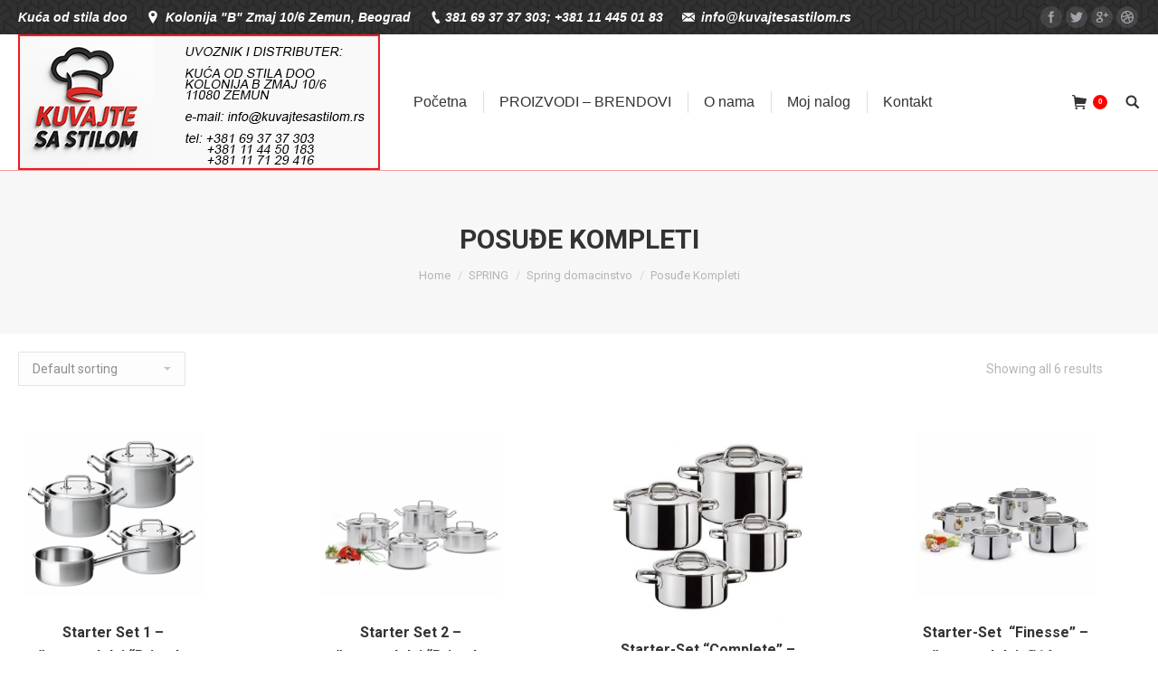

--- FILE ---
content_type: text/html; charset=UTF-8
request_url: https://kuvajtesastilom.rs/product-category/spring/spring-domacinstvo/posude-kompleti/
body_size: 15348
content:
<!DOCTYPE html>
<!--[if lt IE 10 ]>
<html lang="en-US" class="old-ie no-js">
<![endif]-->
<!--[if !(IE 6) | !(IE 7) | !(IE 8)  ]><!-->
<html lang="en-US" class="no-js">
<!--<![endif]-->
<head>
	<meta charset="UTF-8" />
		<meta name="viewport" content="width=device-width, initial-scale=1, maximum-scale=1, user-scalable=0">
		<link rel="profile" href="http://gmpg.org/xfn/11" />
	<link rel="pingback" href="https://kuvajtesastilom.rs/xmlrpc.php" />
	<title>Posuđe Kompleti &#8211; Kuvajte sa stilom</title>
<script type="text/javascript">
function createCookie(a,d,b){if(b){var c=new Date;c.setTime(c.getTime()+864E5*b);b="; expires="+c.toGMTString()}else b="";document.cookie=a+"="+d+b+"; path=/"}function readCookie(a){a+="=";for(var d=document.cookie.split(";"),b=0;b<d.length;b++){for(var c=d[b];" "==c.charAt(0);)c=c.substring(1,c.length);if(0==c.indexOf(a))return c.substring(a.length,c.length)}return null}function eraseCookie(a){createCookie(a,"",-1)}
function areCookiesEnabled(){var a=!1;createCookie("testing","Hello",1);null!=readCookie("testing")&&(a=!0,eraseCookie("testing"));return a}(function(a){var d=readCookie("devicePixelRatio"),b=void 0===a.devicePixelRatio?1:a.devicePixelRatio;areCookiesEnabled()&&null==d&&(createCookie("devicePixelRatio",b,7),1!=b&&a.location.reload(!0))})(window);
</script><link rel='dns-prefetch' href='//cdnjs.cloudflare.com' />
<link rel='dns-prefetch' href='//fonts.googleapis.com' />
<link rel='dns-prefetch' href='//s.w.org' />
<link rel="alternate" type="application/rss+xml" title="Kuvajte sa stilom &raquo; Feed" href="https://kuvajtesastilom.rs/feed/" />
<link rel="alternate" type="application/rss+xml" title="Kuvajte sa stilom &raquo; Comments Feed" href="https://kuvajtesastilom.rs/comments/feed/" />
<link rel="alternate" type="application/rss+xml" title="Kuvajte sa stilom &raquo; Posuđe Kompleti Category Feed" href="https://kuvajtesastilom.rs/product-category/spring/spring-domacinstvo/posude-kompleti/feed/" />
		<script type="text/javascript">
			window._wpemojiSettings = {"baseUrl":"https:\/\/s.w.org\/images\/core\/emoji\/11.2.0\/72x72\/","ext":".png","svgUrl":"https:\/\/s.w.org\/images\/core\/emoji\/11.2.0\/svg\/","svgExt":".svg","source":{"concatemoji":"https:\/\/kuvajtesastilom.rs\/wp-includes\/js\/wp-emoji-release.min.js?ver=5.1.19"}};
			!function(e,a,t){var n,r,o,i=a.createElement("canvas"),p=i.getContext&&i.getContext("2d");function s(e,t){var a=String.fromCharCode;p.clearRect(0,0,i.width,i.height),p.fillText(a.apply(this,e),0,0);e=i.toDataURL();return p.clearRect(0,0,i.width,i.height),p.fillText(a.apply(this,t),0,0),e===i.toDataURL()}function c(e){var t=a.createElement("script");t.src=e,t.defer=t.type="text/javascript",a.getElementsByTagName("head")[0].appendChild(t)}for(o=Array("flag","emoji"),t.supports={everything:!0,everythingExceptFlag:!0},r=0;r<o.length;r++)t.supports[o[r]]=function(e){if(!p||!p.fillText)return!1;switch(p.textBaseline="top",p.font="600 32px Arial",e){case"flag":return s([55356,56826,55356,56819],[55356,56826,8203,55356,56819])?!1:!s([55356,57332,56128,56423,56128,56418,56128,56421,56128,56430,56128,56423,56128,56447],[55356,57332,8203,56128,56423,8203,56128,56418,8203,56128,56421,8203,56128,56430,8203,56128,56423,8203,56128,56447]);case"emoji":return!s([55358,56760,9792,65039],[55358,56760,8203,9792,65039])}return!1}(o[r]),t.supports.everything=t.supports.everything&&t.supports[o[r]],"flag"!==o[r]&&(t.supports.everythingExceptFlag=t.supports.everythingExceptFlag&&t.supports[o[r]]);t.supports.everythingExceptFlag=t.supports.everythingExceptFlag&&!t.supports.flag,t.DOMReady=!1,t.readyCallback=function(){t.DOMReady=!0},t.supports.everything||(n=function(){t.readyCallback()},a.addEventListener?(a.addEventListener("DOMContentLoaded",n,!1),e.addEventListener("load",n,!1)):(e.attachEvent("onload",n),a.attachEvent("onreadystatechange",function(){"complete"===a.readyState&&t.readyCallback()})),(n=t.source||{}).concatemoji?c(n.concatemoji):n.wpemoji&&n.twemoji&&(c(n.twemoji),c(n.wpemoji)))}(window,document,window._wpemojiSettings);
		</script>
		<style type="text/css">
img.wp-smiley,
img.emoji {
	display: inline !important;
	border: none !important;
	box-shadow: none !important;
	height: 1em !important;
	width: 1em !important;
	margin: 0 .07em !important;
	vertical-align: -0.1em !important;
	background: none !important;
	padding: 0 !important;
}
</style>
	<link rel='stylesheet' id='layerslider-css'  href='https://kuvajtesastilom.rs/wp-content/plugins/LayerSlider/static/layerslider/css/layerslider.css?ver=6.5.1' type='text/css' media='all' />
<link rel='stylesheet' id='wp-block-library-css'  href='https://kuvajtesastilom.rs/wp-includes/css/dist/block-library/style.min.css?ver=5.1.19' type='text/css' media='all' />
<link rel='stylesheet' id='contact-form-7-css'  href='https://kuvajtesastilom.rs/wp-content/plugins/contact-form-7/includes/css/styles.css?ver=5.1.1' type='text/css' media='all' />
<link rel='stylesheet' id='go-pricing-styles-css'  href='https://kuvajtesastilom.rs/wp-content/plugins/go_pricing/assets/css/go_pricing_styles.css?ver=3.3.7' type='text/css' media='all' />
<link rel='stylesheet' id='tp_twitter_plugin_css-css'  href='https://kuvajtesastilom.rs/wp-content/plugins/recent-tweets-widget/tp_twitter_plugin.css?ver=1.0' type='text/css' media='screen' />
<style id='woocommerce-inline-inline-css' type='text/css'>
.woocommerce form .form-row .required { visibility: visible; }
</style>
<link rel='stylesheet' id='dt-web-fonts-css'  href='//fonts.googleapis.com/css?family=Roboto%3A400%2C500%2C600%2C700%7COpen+Sans%3A400%2C600%2C700&#038;ver=5.1.19' type='text/css' media='all' />
<link rel='stylesheet' id='dt-main-css'  href='https://kuvajtesastilom.rs/wp-content/themes/dt-the7/css/main.min.css?ver=5.3.1' type='text/css' media='all' />
<style id='dt-main-inline-css' type='text/css'>
body #load {
  display: block;
  height: 100%;
  overflow: hidden;
  position: fixed;
  width: 100%;
  z-index: 9901;
  opacity: 1;
  visibility: visible;
  -webkit-transition: all .35s ease-out;
  transition: all .35s ease-out;
}
body #load.loader-removed {
  opacity: 0;
  visibility: hidden;
}
.load-wrap {
  width: 100%;
  height: 100%;
  background-position: center center;
  background-repeat: no-repeat;
  text-align: center;
}
.load-wrap > svg {
  position: absolute;
  top: 50%;
  left: 50%;
  -ms-transform: translate(-50%,-50%);
  -webkit-transform: translate(-50%,-50%);
  transform: translate(-50%,-50%);
}
#load {
  background-color: #ffffff;
}
.uil-default rect:not(.bk) {
  fill: rgba(51,51,51,0.3);
}
.uil-ring > path {
  fill: rgba(51,51,51,0.3);
}
.ring-loader .circle {
  fill: rgba(51,51,51,0.3);
}
.ring-loader .moving-circle {
  fill: #333333;
}
.uil-hourglass .glass {
  stroke: #333333;
}
.uil-hourglass .sand {
  fill: rgba(51,51,51,0.3);
}
.spinner-loader .load-wrap {
  background-image: url("data:image/svg+xml,%3Csvg width='75px' height='75px' xmlns='http://www.w3.org/2000/svg' viewBox='0 0 100 100' preserveAspectRatio='xMidYMid' class='uil-default'%3E%3Crect x='0' y='0' width='100' height='100' fill='none' class='bk'%3E%3C/rect%3E%3Crect  x='46.5' y='40' width='7' height='20' rx='5' ry='5' fill='rgba%2851%2C51%2C51%2C0.3%29' transform='rotate(0 50 50) translate(0 -30)'%3E  %3Canimate attributeName='opacity' from='1' to='0' dur='1s' begin='0s' repeatCount='indefinite'/%3E%3C/rect%3E%3Crect  x='46.5' y='40' width='7' height='20' rx='5' ry='5' fill='rgba%2851%2C51%2C51%2C0.3%29' transform='rotate(30 50 50) translate(0 -30)'%3E  %3Canimate attributeName='opacity' from='1' to='0' dur='1s' begin='0.08333333333333333s' repeatCount='indefinite'/%3E%3C/rect%3E%3Crect  x='46.5' y='40' width='7' height='20' rx='5' ry='5' fill='rgba%2851%2C51%2C51%2C0.3%29' transform='rotate(60 50 50) translate(0 -30)'%3E  %3Canimate attributeName='opacity' from='1' to='0' dur='1s' begin='0.16666666666666666s' repeatCount='indefinite'/%3E%3C/rect%3E%3Crect  x='46.5' y='40' width='7' height='20' rx='5' ry='5' fill='rgba%2851%2C51%2C51%2C0.3%29' transform='rotate(90 50 50) translate(0 -30)'%3E  %3Canimate attributeName='opacity' from='1' to='0' dur='1s' begin='0.25s' repeatCount='indefinite'/%3E%3C/rect%3E%3Crect  x='46.5' y='40' width='7' height='20' rx='5' ry='5' fill='rgba%2851%2C51%2C51%2C0.3%29' transform='rotate(120 50 50) translate(0 -30)'%3E  %3Canimate attributeName='opacity' from='1' to='0' dur='1s' begin='0.3333333333333333s' repeatCount='indefinite'/%3E%3C/rect%3E%3Crect  x='46.5' y='40' width='7' height='20' rx='5' ry='5' fill='rgba%2851%2C51%2C51%2C0.3%29' transform='rotate(150 50 50) translate(0 -30)'%3E  %3Canimate attributeName='opacity' from='1' to='0' dur='1s' begin='0.4166666666666667s' repeatCount='indefinite'/%3E%3C/rect%3E%3Crect  x='46.5' y='40' width='7' height='20' rx='5' ry='5' fill='rgba%2851%2C51%2C51%2C0.3%29' transform='rotate(180 50 50) translate(0 -30)'%3E  %3Canimate attributeName='opacity' from='1' to='0' dur='1s' begin='0.5s' repeatCount='indefinite'/%3E%3C/rect%3E%3Crect  x='46.5' y='40' width='7' height='20' rx='5' ry='5' fill='rgba%2851%2C51%2C51%2C0.3%29' transform='rotate(210 50 50) translate(0 -30)'%3E  %3Canimate attributeName='opacity' from='1' to='0' dur='1s' begin='0.5833333333333334s' repeatCount='indefinite'/%3E%3C/rect%3E%3Crect  x='46.5' y='40' width='7' height='20' rx='5' ry='5' fill='rgba%2851%2C51%2C51%2C0.3%29' transform='rotate(240 50 50) translate(0 -30)'%3E  %3Canimate attributeName='opacity' from='1' to='0' dur='1s' begin='0.6666666666666666s' repeatCount='indefinite'/%3E%3C/rect%3E%3Crect  x='46.5' y='40' width='7' height='20' rx='5' ry='5' fill='rgba%2851%2C51%2C51%2C0.3%29' transform='rotate(270 50 50) translate(0 -30)'%3E  %3Canimate attributeName='opacity' from='1' to='0' dur='1s' begin='0.75s' repeatCount='indefinite'/%3E%3C/rect%3E%3Crect  x='46.5' y='40' width='7' height='20' rx='5' ry='5' fill='rgba%2851%2C51%2C51%2C0.3%29' transform='rotate(300 50 50) translate(0 -30)'%3E  %3Canimate attributeName='opacity' from='1' to='0' dur='1s' begin='0.8333333333333334s' repeatCount='indefinite'/%3E%3C/rect%3E%3Crect  x='46.5' y='40' width='7' height='20' rx='5' ry='5' fill='rgba%2851%2C51%2C51%2C0.3%29' transform='rotate(330 50 50) translate(0 -30)'%3E  %3Canimate attributeName='opacity' from='1' to='0' dur='1s' begin='0.9166666666666666s' repeatCount='indefinite'/%3E%3C/rect%3E%3C/svg%3E");
}
.ring-loader .load-wrap {
  background-image: url("data:image/svg+xml,%3Csvg xmlns='http://www.w3.org/2000/svg' viewBox='0 0 32 32' width='72' height='72' fill='rgba%2851%2C51%2C51%2C0.3%29'%3E   %3Cpath opacity='.25' d='M16 0 A16 16 0 0 0 16 32 A16 16 0 0 0 16 0 M16 4 A12 12 0 0 1 16 28 A12 12 0 0 1 16 4'/%3E   %3Cpath d='M16 0 A16 16 0 0 1 32 16 L28 16 A12 12 0 0 0 16 4z'%3E     %3CanimateTransform attributeName='transform' type='rotate' from='0 16 16' to='360 16 16' dur='0.8s' repeatCount='indefinite' /%3E   %3C/path%3E %3C/svg%3E");
}
.hourglass-loader .load-wrap {
  background-image: url("data:image/svg+xml,%3Csvg xmlns='http://www.w3.org/2000/svg' viewBox='0 0 32 32' width='72' height='72' fill='rgba%2851%2C51%2C51%2C0.3%29'%3E   %3Cpath transform='translate(2)' d='M0 12 V20 H4 V12z'%3E      %3Canimate attributeName='d' values='M0 12 V20 H4 V12z; M0 4 V28 H4 V4z; M0 12 V20 H4 V12z; M0 12 V20 H4 V12z' dur='1.2s' repeatCount='indefinite' begin='0' keytimes='0;.2;.5;1' keySplines='0.2 0.2 0.4 0.8;0.2 0.6 0.4 0.8;0.2 0.8 0.4 0.8' calcMode='spline'  /%3E   %3C/path%3E   %3Cpath transform='translate(8)' d='M0 12 V20 H4 V12z'%3E     %3Canimate attributeName='d' values='M0 12 V20 H4 V12z; M0 4 V28 H4 V4z; M0 12 V20 H4 V12z; M0 12 V20 H4 V12z' dur='1.2s' repeatCount='indefinite' begin='0.2' keytimes='0;.2;.5;1' keySplines='0.2 0.2 0.4 0.8;0.2 0.6 0.4 0.8;0.2 0.8 0.4 0.8' calcMode='spline'  /%3E   %3C/path%3E   %3Cpath transform='translate(14)' d='M0 12 V20 H4 V12z'%3E     %3Canimate attributeName='d' values='M0 12 V20 H4 V12z; M0 4 V28 H4 V4z; M0 12 V20 H4 V12z; M0 12 V20 H4 V12z' dur='1.2s' repeatCount='indefinite' begin='0.4' keytimes='0;.2;.5;1' keySplines='0.2 0.2 0.4 0.8;0.2 0.6 0.4 0.8;0.2 0.8 0.4 0.8' calcMode='spline' /%3E   %3C/path%3E   %3Cpath transform='translate(20)' d='M0 12 V20 H4 V12z'%3E     %3Canimate attributeName='d' values='M0 12 V20 H4 V12z; M0 4 V28 H4 V4z; M0 12 V20 H4 V12z; M0 12 V20 H4 V12z' dur='1.2s' repeatCount='indefinite' begin='0.6' keytimes='0;.2;.5;1' keySplines='0.2 0.2 0.4 0.8;0.2 0.6 0.4 0.8;0.2 0.8 0.4 0.8' calcMode='spline' /%3E   %3C/path%3E   %3Cpath transform='translate(26)' d='M0 12 V20 H4 V12z'%3E     %3Canimate attributeName='d' values='M0 12 V20 H4 V12z; M0 4 V28 H4 V4z; M0 12 V20 H4 V12z; M0 12 V20 H4 V12z' dur='1.2s' repeatCount='indefinite' begin='0.8' keytimes='0;.2;.5;1' keySplines='0.2 0.2 0.4 0.8;0.2 0.6 0.4 0.8;0.2 0.8 0.4 0.8' calcMode='spline' /%3E   %3C/path%3E %3C/svg%3E");
}

</style>
<!--[if lt IE 10]>
<link rel='stylesheet' id='dt-old-ie-css'  href='https://kuvajtesastilom.rs/wp-content/themes/dt-the7/css/old-ie.css?ver=5.3.1' type='text/css' media='all' />
<![endif]-->
<link rel='stylesheet' id='dt-awsome-fonts-css'  href='https://kuvajtesastilom.rs/wp-content/themes/dt-the7/fonts/FontAwesome/css/font-awesome.min.css?ver=5.3.1' type='text/css' media='all' />
<link rel='stylesheet' id='dt-fontello-css'  href='https://kuvajtesastilom.rs/wp-content/themes/dt-the7/fonts/fontello/css/fontello.min.css?ver=5.3.1' type='text/css' media='all' />
<link rel='stylesheet' id='dt-arrow-icons-css'  href='https://kuvajtesastilom.rs/wp-content/themes/dt-the7/fonts/icomoon-arrows-the7/style.css?ver=5.3.1' type='text/css' media='all' />
<link rel='stylesheet' id='the7pt-static-css'  href='https://kuvajtesastilom.rs/wp-content/themes/dt-the7/css/post-type.css?ver=5.3.1' type='text/css' media='all' />
<!--[if lt IE 10]>
<link rel='stylesheet' id='dt-custom-old-ie.less-css'  href='https://kuvajtesastilom.rs/wp-content/uploads/wp-less/dt-the7/css/custom-old-ie-78c779ab06.css?ver=5.3.1' type='text/css' media='all' />
<![endif]-->
<link rel='stylesheet' id='dt-custom.less-css'  href='https://kuvajtesastilom.rs/wp-content/uploads/wp-less/dt-the7/css/custom-78c779ab06.css?ver=5.3.1' type='text/css' media='all' />
<link rel='stylesheet' id='wc-dt-custom.less-css'  href='https://kuvajtesastilom.rs/wp-content/uploads/wp-less/dt-the7/css/compatibility/wc-dt-custom-6024653efc.css?ver=5.3.1' type='text/css' media='all' />
<link rel='stylesheet' id='dt-media.less-css'  href='https://kuvajtesastilom.rs/wp-content/uploads/wp-less/dt-the7/css/media-78c779ab06.css?ver=5.3.1' type='text/css' media='all' />
<link rel='stylesheet' id='the7pt.less-css'  href='https://kuvajtesastilom.rs/wp-content/uploads/wp-less/dt-the7/css/post-type-dynamic-78c779ab06.css?ver=5.3.1' type='text/css' media='all' />
<link rel='stylesheet' id='style-css'  href='https://kuvajtesastilom.rs/wp-content/themes/dt-the7/style.css?ver=5.3.1' type='text/css' media='all' />
<link rel='stylesheet' id='bsf-Defaults-css'  href='https://kuvajtesastilom.rs/wp-content/uploads/smile_fonts/Defaults/Defaults.css?ver=5.1.19' type='text/css' media='all' />
<link rel='stylesheet' id='cp-perfect-scroll-style-css'  href='https://kuvajtesastilom.rs/wp-content/plugins/convertplug/admin/assets/css/perfect-scrollbar.min.css?ver=5.1.19' type='text/css' media='all' />
<script type='text/javascript'>
/* <![CDATA[ */
var slide_in = {"demo_dir":"https:\/\/kuvajtesastilom.rs\/wp-content\/plugins\/convertplug\/modules\/slide_in\/assets\/demos"};
/* ]]> */
</script>
<script type='text/javascript' src='https://kuvajtesastilom.rs/wp-includes/js/jquery/jquery.js?ver=1.12.4'></script>
<script type='text/javascript' src='https://kuvajtesastilom.rs/wp-includes/js/jquery/jquery-migrate.min.js?ver=1.4.1'></script>
<script type='text/javascript'>
/* <![CDATA[ */
var LS_Meta = {"v":"6.5.1"};
/* ]]> */
</script>
<script type='text/javascript' data-cfasync="false" src='https://kuvajtesastilom.rs/wp-content/plugins/LayerSlider/static/layerslider/js/greensock.js?ver=1.19.0'></script>
<script type='text/javascript' data-cfasync="false" src='https://kuvajtesastilom.rs/wp-content/plugins/LayerSlider/static/layerslider/js/layerslider.kreaturamedia.jquery.js?ver=6.5.1'></script>
<script type='text/javascript' data-cfasync="false" src='https://kuvajtesastilom.rs/wp-content/plugins/LayerSlider/static/layerslider/js/layerslider.transitions.js?ver=6.5.1'></script>
<script type='text/javascript' src='https://cdnjs.cloudflare.com/ajax/libs/gsap/1.11.2/TweenMax.min.js'></script>
<script type='text/javascript'>
/* <![CDATA[ */
var jquery_blockui_params = {"i18n_view_cart":"View cart"};
/* ]]> */
</script>
<script type='text/javascript' src='https://kuvajtesastilom.rs/wp-content/plugins/woocommerce/assets/js/jquery-blockui/jquery.blockUI.min.js?ver=2.70'></script>
<script type='text/javascript'>
/* <![CDATA[ */
var wc_add_to_cart_params = {"ajax_url":"\/wp-admin\/admin-ajax.php","wc_ajax_url":"\/?wc-ajax=%%endpoint%%","i18n_view_cart":"View cart","cart_url":"https:\/\/kuvajtesastilom.rs\/cart\/","is_cart":"","cart_redirect_after_add":"no"};
/* ]]> */
</script>
<script type='text/javascript' src='https://kuvajtesastilom.rs/wp-content/plugins/woocommerce/assets/js/frontend/add-to-cart.min.js?ver=3.5.9'></script>
<script type='text/javascript' src='https://kuvajtesastilom.rs/wp-content/plugins/js_composer/assets/js/vendors/woocommerce-add-to-cart.js?ver=5.1.1'></script>
<script type='text/javascript'>
/* <![CDATA[ */
var dtLocal = {"themeUrl":"https:\/\/kuvajtesastilom.rs\/wp-content\/themes\/dt-the7","passText":"To view this protected post, enter the password below:","moreButtonText":{"loading":"Loading...","loadMore":"Load more"},"postID":"1597","ajaxurl":"https:\/\/kuvajtesastilom.rs\/wp-admin\/admin-ajax.php","contactNonce":"834a8df5f1","contactMessages":{"required":"One or more fields have an error. Please check and try again."},"ajaxNonce":"689930fa7c","pageData":{"type":"archive","template":null,"layout":"masonry"},"themeSettings":{"smoothScroll":"off","lazyLoading":false,"accentColor":{"mode":"solid","color":"#ff0000"},"floatingHeader":{"showAfter":94,"showMenu":true,"height":60,"logo":{"showLogo":true,"html":"<img class=\" preload-me\" src=\"https:\/\/kuvajtesastilom.rs\/wp-content\/uploads\/2025\/09\/novilogo1.jpg\" srcset=\"https:\/\/kuvajtesastilom.rs\/wp-content\/uploads\/2025\/09\/novilogo1.jpg 400w, https:\/\/kuvajtesastilom.rs\/wp-content\/uploads\/2025\/09\/novilogo1.jpg 400w\" width=\"400\" height=\"150\"   sizes=\"400px\" alt=\"Kuvajte sa stilom\" \/>","url":"https:\/\/kuvajtesastilom.rs\/"}},"mobileHeader":{"firstSwitchPoint":990,"secondSwitchPoint":778},"content":{"textColor":"#85868c","headerColor":"#333333"},"stripes":{"stripe1":{"textColor":"#787d85","headerColor":"#3b3f4a"},"stripe2":{"textColor":"#8b9199","headerColor":"#ffffff"},"stripe3":{"textColor":"#ffffff","headerColor":"#ffffff"}}},"VCMobileScreenWidth":"768"};
/* ]]> */
</script>
<script type='text/javascript' src='https://kuvajtesastilom.rs/wp-content/themes/dt-the7/js/above-the-fold.min.js?ver=5.3.1'></script>
<meta name="generator" content="Powered by LayerSlider 6.5.1 - Multi-Purpose, Responsive, Parallax, Mobile-Friendly Slider Plugin for WordPress." />
<!-- LayerSlider updates and docs at: https://layerslider.kreaturamedia.com -->
<link rel='https://api.w.org/' href='https://kuvajtesastilom.rs/wp-json/' />
<link rel="EditURI" type="application/rsd+xml" title="RSD" href="https://kuvajtesastilom.rs/xmlrpc.php?rsd" />
<link rel="wlwmanifest" type="application/wlwmanifest+xml" href="https://kuvajtesastilom.rs/wp-includes/wlwmanifest.xml" /> 
<meta name="generator" content="WordPress 5.1.19" />
<meta name="generator" content="WooCommerce 3.5.9" />
<meta property="og:site_name" content="Kuvajte sa stilom" />
<meta property="og:title" content="Starter Set 1 &#8211; četvorodelni  &#8220;Brigade Premium&#8221; Ø16cm-Ø18cm-Ø20cm-Ø16cm" />
<meta property="og:description" content="&lt;strong&gt;Broj artikla: 0414130604&lt;/strong&gt;
&lt;strong&gt; EAN: 7640113018627&lt;/strong&gt;
&lt;strong&gt; Težina: 4,5 kg&lt;/strong&gt;

&lt;strong&gt;Lonac Ø16cm&lt;/strong&gt;

&lt;strong&gt;Lonac Ø18cm&lt;/strong&gt;

&lt;strong&gt;Lonac Ø20cm&lt;/strong&gt;

&lt;strong&gt;Lonac sa drškom Ø16cm&lt;/strong&gt;

&lt;strong&gt;Pakovanje&lt;/strong&gt;

Cene su iskazane u eurima sa PDV-om i preracunavaju se u RSD po prodajnom kursu NBS na dan prodaje" />
<meta property="og:image" content="https://kuvajtesastilom.rs/wp-content/uploads/2017/08/st-200x182.jpg" />
<meta property="og:url" content="https://kuvajtesastilom.rs/product/starter-set-1-cetvorodelni-brigade-premium-o16cm-o18cm-o20cm-o16cm-2/" />
<meta property="og:type" content="object" />
	<noscript><style>.woocommerce-product-gallery{ opacity: 1 !important; }</style></noscript>
	<meta name="generator" content="Powered by Visual Composer - drag and drop page builder for WordPress."/>
<!--[if lte IE 9]><link rel="stylesheet" type="text/css" href="https://kuvajtesastilom.rs/wp-content/plugins/js_composer/assets/css/vc_lte_ie9.min.css" media="screen"><![endif]--><meta name="generator" content="Powered by Slider Revolution 6.7.34 - responsive, Mobile-Friendly Slider Plugin for WordPress with comfortable drag and drop interface." />
<script type="text/javascript">
document.addEventListener("DOMContentLoaded", function(event) { 
	var $load = document.getElementById("load");
	
	var removeLoading = setTimeout(function() {
		$load.className += " loader-removed";
	}, 500);
});
</script>
<link rel="icon" href="https://kuvajtesastilom.rs/wp-content/uploads/2025/09/cropped-file_000000009dac61f6b78a2d1c4ed2e1b1-1-32x32.png" sizes="32x32" />
<link rel="icon" href="https://kuvajtesastilom.rs/wp-content/uploads/2025/09/cropped-file_000000009dac61f6b78a2d1c4ed2e1b1-1-192x192.png" sizes="192x192" />
<link rel="apple-touch-icon-precomposed" href="https://kuvajtesastilom.rs/wp-content/uploads/2025/09/cropped-file_000000009dac61f6b78a2d1c4ed2e1b1-1-180x180.png" />
<meta name="msapplication-TileImage" content="https://kuvajtesastilom.rs/wp-content/uploads/2025/09/cropped-file_000000009dac61f6b78a2d1c4ed2e1b1-1-270x270.png" />
<script>function setREVStartSize(e){
			//window.requestAnimationFrame(function() {
				window.RSIW = window.RSIW===undefined ? window.innerWidth : window.RSIW;
				window.RSIH = window.RSIH===undefined ? window.innerHeight : window.RSIH;
				try {
					var pw = document.getElementById(e.c).parentNode.offsetWidth,
						newh;
					pw = pw===0 || isNaN(pw) || (e.l=="fullwidth" || e.layout=="fullwidth") ? window.RSIW : pw;
					e.tabw = e.tabw===undefined ? 0 : parseInt(e.tabw);
					e.thumbw = e.thumbw===undefined ? 0 : parseInt(e.thumbw);
					e.tabh = e.tabh===undefined ? 0 : parseInt(e.tabh);
					e.thumbh = e.thumbh===undefined ? 0 : parseInt(e.thumbh);
					e.tabhide = e.tabhide===undefined ? 0 : parseInt(e.tabhide);
					e.thumbhide = e.thumbhide===undefined ? 0 : parseInt(e.thumbhide);
					e.mh = e.mh===undefined || e.mh=="" || e.mh==="auto" ? 0 : parseInt(e.mh,0);
					if(e.layout==="fullscreen" || e.l==="fullscreen")
						newh = Math.max(e.mh,window.RSIH);
					else{
						e.gw = Array.isArray(e.gw) ? e.gw : [e.gw];
						for (var i in e.rl) if (e.gw[i]===undefined || e.gw[i]===0) e.gw[i] = e.gw[i-1];
						e.gh = e.el===undefined || e.el==="" || (Array.isArray(e.el) && e.el.length==0)? e.gh : e.el;
						e.gh = Array.isArray(e.gh) ? e.gh : [e.gh];
						for (var i in e.rl) if (e.gh[i]===undefined || e.gh[i]===0) e.gh[i] = e.gh[i-1];
											
						var nl = new Array(e.rl.length),
							ix = 0,
							sl;
						e.tabw = e.tabhide>=pw ? 0 : e.tabw;
						e.thumbw = e.thumbhide>=pw ? 0 : e.thumbw;
						e.tabh = e.tabhide>=pw ? 0 : e.tabh;
						e.thumbh = e.thumbhide>=pw ? 0 : e.thumbh;
						for (var i in e.rl) nl[i] = e.rl[i]<window.RSIW ? 0 : e.rl[i];
						sl = nl[0];
						for (var i in nl) if (sl>nl[i] && nl[i]>0) { sl = nl[i]; ix=i;}
						var m = pw>(e.gw[ix]+e.tabw+e.thumbw) ? 1 : (pw-(e.tabw+e.thumbw)) / (e.gw[ix]);
						newh =  (e.gh[ix] * m) + (e.tabh + e.thumbh);
					}
					var el = document.getElementById(e.c);
					if (el!==null && el) el.style.height = newh+"px";
					el = document.getElementById(e.c+"_wrapper");
					if (el!==null && el) {
						el.style.height = newh+"px";
						el.style.display = "block";
					}
				} catch(e){
					console.log("Failure at Presize of Slider:" + e)
				}
			//});
		  };</script>
<noscript><style type="text/css"> .wpb_animate_when_almost_visible { opacity: 1; }</style></noscript></head>
<body class="archive tax-product_cat term-posude-kompleti term-148 woocommerce woocommerce-page woocommerce-no-js layout-masonry description-under-image disabled-hover-icons dt-responsive-on overlay-cursor-on srcset-enabled btn-flat custom-btn-color custom-btn-hover-color accent-bullets bold-icons phantom-fade phantom-shadow-decoration phantom-custom-logo-on floating-mobile-menu-icon top-header first-switch-logo-left first-switch-menu-right second-switch-logo-left second-switch-menu-right right-mobile-menu layzr-loading-on wpb-js-composer js-comp-ver-5.1.1 vc_responsive outlined-portfolio-icons album-minuatures-style-2">
<!-- The7 5.3.1 -->
<div id="load" class="spinner-loader">
	<div class="load-wrap"></div>
</div>
<div id="page">
	<a class="skip-link screen-reader-text" href="#content">Skip to content</a>

<div class="masthead inline-header left widgets full-height dividers line-decoration dt-parent-menu-clickable show-mobile-logo" role="banner">

			<div class="top-bar solid-bg">
			<div class="left-widgets mini-widgets"><div class="text-area show-on-desktop near-logo-first-switch in-menu-second-switch"><p>Kuća od stila doo</p>
</div><span class="mini-contacts address show-on-desktop near-logo-first-switch in-menu-second-switch">Kolonija "B" Zmaj 10/6 Zemun, Beograd</span><span class="mini-contacts phone show-on-desktop near-logo-first-switch in-menu-second-switch"><a href="tel:+381 69 37 37 303">381 69 37 37 303;</a> <a href="tel:+381 11 4450183">+381 11 445 01 83</a></span><span class="mini-contacts email show-on-desktop near-logo-first-switch in-menu-second-switch">info@kuvajtesastilom.rs</span></div>			<div class="right-widgets mini-widgets"><div class="soc-ico show-on-desktop near-logo-first-switch in-menu-second-switch custom-bg hover-accent-bg"><a title="Facebook" href="/" target="_blank" class="facebook"><span class="screen-reader-text">Facebook</span></a><a title="Twitter" href="/" target="_blank" class="twitter"><span class="screen-reader-text">Twitter</span></a><a title="Google+" href="/" target="_blank" class="google"><span class="screen-reader-text">Google+</span></a><a title="Dribbble" href="/" target="_blank" class="dribbble"><span class="screen-reader-text">Dribbble</span></a></div></div>		</div>

	<header class="header-bar">

						<div class="branding">
					<div id="site-title" class="assistive-text">Kuvajte sa stilom</div>
					<div id="site-description" class="assistive-text"></div>
					<a href="https://kuvajtesastilom.rs/"><img class=" preload-me" src="https://kuvajtesastilom.rs/wp-content/uploads/2025/09/novilogo1.jpg" srcset="https://kuvajtesastilom.rs/wp-content/uploads/2025/09/novilogo1.jpg 400w" width="400" height="150"   sizes="400px" alt="Kuvajte sa stilom" /><img class="mobile-logo preload-me" src="https://kuvajtesastilom.rs/wp-content/uploads/2025/09/novilogo1.jpg" srcset="https://kuvajtesastilom.rs/wp-content/uploads/2025/09/novilogo1.jpg 400w" width="400" height="150"   sizes="400px" alt="Kuvajte sa stilom" /></a>
					

					
					
				</div>
		<ul id="primary-menu" class="main-nav underline-decoration l-to-r-line outside-item-double-margin" role="menu"><li class="menu-item menu-item-type-custom menu-item-object-custom menu-item-home menu-item-9013 first"><a href='https://kuvajtesastilom.rs' data-level='1'><span class="menu-item-text"><span class="menu-text">Početna</span></span></a></li> <li class="menu-item menu-item-type-custom menu-item-object-custom menu-item-home menu-item-has-children menu-item-9008 has-children"><a href='https://kuvajtesastilom.rs/' data-level='1'><span class="menu-item-text"><span class="menu-text">PROIZVODI &#8211; BRENDOVI</span></span></a><ul class="sub-nav hover-style-bg level-arrows-on"><li class="menu-item menu-item-type-custom menu-item-object-custom menu-item-has-children menu-item-7790 first has-children"><a href='http://kuvajtesastilom.rs/product-category/marcato/' data-level='2'><span class="menu-item-text"><span class="menu-text">MARCATO</span></span></a><ul class="sub-nav hover-style-bg level-arrows-on"><li class="menu-item menu-item-type-custom menu-item-object-custom menu-item-9005 first"><a href='http://kuvajtesastilom.rs/product-category/marcato/' data-level='3'><span class="menu-item-text"><span class="menu-text">Marcato &#8211; proizvodi</span></span></a></li> </ul></li> <li class="menu-item menu-item-type-taxonomy menu-item-object-product_cat menu-item-has-children menu-item-11118 has-children"><a href='https://kuvajtesastilom.rs/product-category/imperia-masinice-za-testo/' data-level='2'><span class="menu-item-text"><span class="menu-text">IMPERIA</span></span></a><ul class="sub-nav hover-style-bg level-arrows-on"><li class="menu-item menu-item-type-taxonomy menu-item-object-product_cat menu-item-11125 first"><a href='https://kuvajtesastilom.rs/product-category/imperia-masinice-za-testo/imperia-masinice-za-testeninu-i-dodaci/' data-level='3'><span class="menu-item-text"><span class="menu-text">Imperia &#8211; proizvodi</span></span></a></li> </ul></li> <li class="menu-item menu-item-type-taxonomy menu-item-object-product_cat menu-item-11641"><a href='https://kuvajtesastilom.rs/product-category/la-monferrina/' data-level='2'><span class="menu-item-text"><span class="menu-text">LA MONFERRINA</span></span></a></li> <li class="menu-item menu-item-type-post_type menu-item-object-page menu-item-has-children menu-item-1145 has-children"><a href='https://kuvajtesastilom.rs/kuchenprofi/' data-level='2'><span class="menu-item-text"><span class="menu-text">KÜCHENPROFI</span></span></a><ul class="sub-nav hover-style-bg level-arrows-on"><li class="menu-item menu-item-type-custom menu-item-object-custom menu-item-7257 first"><a href='http://kuvajtesastilom.rs/kuchenprofi/' data-level='3'><span class="menu-item-text"><span class="menu-text">Kuhenprofi &#8211; proizvodi</span></span></a></li> </ul></li> <li class="menu-item menu-item-type-taxonomy menu-item-object-product_cat menu-item-has-children menu-item-11119 has-children"><a href='https://kuvajtesastilom.rs/product-category/arthur-krupp/' data-level='2'><span class="menu-item-text"><span class="menu-text">Arthur Krupp</span></span></a><ul class="sub-nav hover-style-bg level-arrows-on"><li class="menu-item menu-item-type-taxonomy menu-item-object-product_cat menu-item-11120 first"><a href='https://kuvajtesastilom.rs/product-category/arthur-krupp/setovi/' data-level='3'><span class="menu-item-text"><span class="menu-text">01. Setovi tanjira</span></span></a></li> <li class="menu-item menu-item-type-taxonomy menu-item-object-product_cat menu-item-11121"><a href='https://kuvajtesastilom.rs/product-category/arthur-krupp/plitki-tanjiri-duboki-tanjiri-arthur-krupp/' data-level='3'><span class="menu-item-text"><span class="menu-text">02. Pojedinačni plitki i duboki tanjiri</span></span></a></li> <li class="menu-item menu-item-type-taxonomy menu-item-object-product_cat menu-item-11122"><a href='https://kuvajtesastilom.rs/product-category/arthur-krupp/tanjiri-za-pastu/' data-level='3'><span class="menu-item-text"><span class="menu-text">03. Tanjiri za pastu</span></span></a></li> <li class="menu-item menu-item-type-taxonomy menu-item-object-product_cat menu-item-11123"><a href='https://kuvajtesastilom.rs/product-category/arthur-krupp/ovali-za-serviranje-pravougaoni-tanjiri-za-serviranje/' data-level='3'><span class="menu-item-text"><span class="menu-text">04. Pravougaoni tanjiri za serviranje/ovali</span></span></a></li> </ul></li> <li class="menu-item menu-item-type-post_type menu-item-object-page menu-item-has-children menu-item-7280 has-children"><a href='https://kuvajtesastilom.rs/spring-izbor/' data-level='2'><span class="menu-item-text"><span class="menu-text">SPRING</span></span></a><ul class="sub-nav hover-style-bg level-arrows-on"><li class="menu-item menu-item-type-custom menu-item-object-custom menu-item-1156 first"><a href='http://kuvajtesastilom.rs/spring-izbor/' data-level='3'><span class="menu-item-text"><span class="menu-text">Spring &#8211; proizvodi</span></span></a></li> </ul></li> <li class="menu-item menu-item-type-post_type menu-item-object-page menu-item-has-children menu-item-1146 has-children"><a href='https://kuvajtesastilom.rs/cilio/' data-level='2'><span class="menu-item-text"><span class="menu-text">CILIO</span></span></a><ul class="sub-nav hover-style-bg level-arrows-on"><li class="menu-item menu-item-type-custom menu-item-object-custom menu-item-7261 first"><a href='http://kuvajtesastilom.rs/cilio/' data-level='3'><span class="menu-item-text"><span class="menu-text">Cilio &#8211; proizvodi</span></span></a></li> </ul></li> <li class="menu-item menu-item-type-post_type menu-item-object-page menu-item-has-children menu-item-1143 has-children"><a href='https://kuvajtesastilom.rs/zassenhaus/' data-level='2'><span class="menu-item-text"><span class="menu-text">ZASSENHAUS</span></span></a><ul class="sub-nav hover-style-bg level-arrows-on"><li class="menu-item menu-item-type-custom menu-item-object-custom menu-item-7263 first"><a href='http://kuvajtesastilom.rs/zassenhaus/' data-level='3'><span class="menu-item-text"><span class="menu-text">Zassenhaus &#8211; proizvodi</span></span></a></li> </ul></li> <li class="menu-item menu-item-type-post_type menu-item-object-page menu-item-9006"><a href='https://kuvajtesastilom.rs/kuvajte-sa-stilom/istaknuti-proizvodi/' data-level='2'><span class="menu-item-text"><span class="menu-text">ISTAKNUTI PROIZVODI</span></span></a></li> </ul></li> <li class="menu-item menu-item-type-post_type menu-item-object-page menu-item-59"><a href='https://kuvajtesastilom.rs/o-nama/' data-level='1'><span class="menu-item-text"><span class="menu-text">O nama</span></span></a></li> <li class="menu-item menu-item-type-post_type menu-item-object-page menu-item-80"><a href='https://kuvajtesastilom.rs/my-account/' data-level='1'><span class="menu-item-text"><span class="menu-text">Moj nalog</span></span></a></li> <li class="menu-item menu-item-type-post_type menu-item-object-page menu-item-62"><a href='https://kuvajtesastilom.rs/kontakt/' data-level='1'><span class="menu-item-text"><span class="menu-text">Kontakt</span></span></a></li> </ul>
		<div class="mini-widgets">
<div class="shopping-cart text-disable round-counter-style show-sub-cart show-on-desktop near-logo-first-switch in-menu-second-switch">

	<a class="wc-ico-cart text-disable round-counter-style show-sub-cart" href="https://kuvajtesastilom.rs/cart/">&nbsp;<span class="counter">0</span></a>

	<div class="shopping-cart-wrap">
		<div class="shopping-cart-inner">

			
			<ul class="cart_list product_list_widget empty">

				
					<li>No products in the cart.</li>

				
			</ul><!-- end product list -->

							<div style="display: none;">
			
				<p class="total"><strong>Subtotal:</strong> <span class="woocommerce-Price-amount amount"><span class="woocommerce-Price-currencySymbol">&euro;</span>0.00</span></p>

				<p class="buttons">
					<a href="https://kuvajtesastilom.rs/cart/" class="button view-cart">View Cart</a>
					<a href="https://kuvajtesastilom.rs/checkout/" class="button checkout">Checkout</a>
				</p>

							</div>
					</div>
	</div>

</div><div class="mini-search show-on-desktop near-logo-first-switch near-logo-second-switch">	<form class="searchform" role="search" method="get" action="https://kuvajtesastilom.rs/">

	<label for="search" class="screen-reader-text">Search:</label>
		<input type="text" class="field searchform-s" name="s" value="" placeholder="Type and hit enter &hellip;" />
				<input type="submit" class="assistive-text searchsubmit" value="Go!" />
		<a href="#go" id="trigger-overlay" class="submit text-disable">&nbsp;</a>
	</form></div></div>
	</header>

</div><div class='dt-close-mobile-menu-icon'><span></span></div>
<div class='dt-mobile-header'>
	<ul id="mobile-menu" class="mobile-main-nav" role="menu">
		<li class="menu-item menu-item-type-custom menu-item-object-custom menu-item-home menu-item-9013 first"><a href='https://kuvajtesastilom.rs' data-level='1'><span class="menu-item-text"><span class="menu-text">Početna</span></span></a></li> <li class="menu-item menu-item-type-custom menu-item-object-custom menu-item-home menu-item-has-children menu-item-9008 has-children"><a href='https://kuvajtesastilom.rs/' data-level='1'><span class="menu-item-text"><span class="menu-text">PROIZVODI &#8211; BRENDOVI</span></span></a><ul class="sub-nav hover-style-bg level-arrows-on"><li class="menu-item menu-item-type-custom menu-item-object-custom menu-item-has-children menu-item-7790 first has-children"><a href='http://kuvajtesastilom.rs/product-category/marcato/' data-level='2'><span class="menu-item-text"><span class="menu-text">MARCATO</span></span></a><ul class="sub-nav hover-style-bg level-arrows-on"><li class="menu-item menu-item-type-custom menu-item-object-custom menu-item-9005 first"><a href='http://kuvajtesastilom.rs/product-category/marcato/' data-level='3'><span class="menu-item-text"><span class="menu-text">Marcato &#8211; proizvodi</span></span></a></li> </ul></li> <li class="menu-item menu-item-type-taxonomy menu-item-object-product_cat menu-item-has-children menu-item-11118 has-children"><a href='https://kuvajtesastilom.rs/product-category/imperia-masinice-za-testo/' data-level='2'><span class="menu-item-text"><span class="menu-text">IMPERIA</span></span></a><ul class="sub-nav hover-style-bg level-arrows-on"><li class="menu-item menu-item-type-taxonomy menu-item-object-product_cat menu-item-11125 first"><a href='https://kuvajtesastilom.rs/product-category/imperia-masinice-za-testo/imperia-masinice-za-testeninu-i-dodaci/' data-level='3'><span class="menu-item-text"><span class="menu-text">Imperia &#8211; proizvodi</span></span></a></li> </ul></li> <li class="menu-item menu-item-type-taxonomy menu-item-object-product_cat menu-item-11641"><a href='https://kuvajtesastilom.rs/product-category/la-monferrina/' data-level='2'><span class="menu-item-text"><span class="menu-text">LA MONFERRINA</span></span></a></li> <li class="menu-item menu-item-type-post_type menu-item-object-page menu-item-has-children menu-item-1145 has-children"><a href='https://kuvajtesastilom.rs/kuchenprofi/' data-level='2'><span class="menu-item-text"><span class="menu-text">KÜCHENPROFI</span></span></a><ul class="sub-nav hover-style-bg level-arrows-on"><li class="menu-item menu-item-type-custom menu-item-object-custom menu-item-7257 first"><a href='http://kuvajtesastilom.rs/kuchenprofi/' data-level='3'><span class="menu-item-text"><span class="menu-text">Kuhenprofi &#8211; proizvodi</span></span></a></li> </ul></li> <li class="menu-item menu-item-type-taxonomy menu-item-object-product_cat menu-item-has-children menu-item-11119 has-children"><a href='https://kuvajtesastilom.rs/product-category/arthur-krupp/' data-level='2'><span class="menu-item-text"><span class="menu-text">Arthur Krupp</span></span></a><ul class="sub-nav hover-style-bg level-arrows-on"><li class="menu-item menu-item-type-taxonomy menu-item-object-product_cat menu-item-11120 first"><a href='https://kuvajtesastilom.rs/product-category/arthur-krupp/setovi/' data-level='3'><span class="menu-item-text"><span class="menu-text">01. Setovi tanjira</span></span></a></li> <li class="menu-item menu-item-type-taxonomy menu-item-object-product_cat menu-item-11121"><a href='https://kuvajtesastilom.rs/product-category/arthur-krupp/plitki-tanjiri-duboki-tanjiri-arthur-krupp/' data-level='3'><span class="menu-item-text"><span class="menu-text">02. Pojedinačni plitki i duboki tanjiri</span></span></a></li> <li class="menu-item menu-item-type-taxonomy menu-item-object-product_cat menu-item-11122"><a href='https://kuvajtesastilom.rs/product-category/arthur-krupp/tanjiri-za-pastu/' data-level='3'><span class="menu-item-text"><span class="menu-text">03. Tanjiri za pastu</span></span></a></li> <li class="menu-item menu-item-type-taxonomy menu-item-object-product_cat menu-item-11123"><a href='https://kuvajtesastilom.rs/product-category/arthur-krupp/ovali-za-serviranje-pravougaoni-tanjiri-za-serviranje/' data-level='3'><span class="menu-item-text"><span class="menu-text">04. Pravougaoni tanjiri za serviranje/ovali</span></span></a></li> </ul></li> <li class="menu-item menu-item-type-post_type menu-item-object-page menu-item-has-children menu-item-7280 has-children"><a href='https://kuvajtesastilom.rs/spring-izbor/' data-level='2'><span class="menu-item-text"><span class="menu-text">SPRING</span></span></a><ul class="sub-nav hover-style-bg level-arrows-on"><li class="menu-item menu-item-type-custom menu-item-object-custom menu-item-1156 first"><a href='http://kuvajtesastilom.rs/spring-izbor/' data-level='3'><span class="menu-item-text"><span class="menu-text">Spring &#8211; proizvodi</span></span></a></li> </ul></li> <li class="menu-item menu-item-type-post_type menu-item-object-page menu-item-has-children menu-item-1146 has-children"><a href='https://kuvajtesastilom.rs/cilio/' data-level='2'><span class="menu-item-text"><span class="menu-text">CILIO</span></span></a><ul class="sub-nav hover-style-bg level-arrows-on"><li class="menu-item menu-item-type-custom menu-item-object-custom menu-item-7261 first"><a href='http://kuvajtesastilom.rs/cilio/' data-level='3'><span class="menu-item-text"><span class="menu-text">Cilio &#8211; proizvodi</span></span></a></li> </ul></li> <li class="menu-item menu-item-type-post_type menu-item-object-page menu-item-has-children menu-item-1143 has-children"><a href='https://kuvajtesastilom.rs/zassenhaus/' data-level='2'><span class="menu-item-text"><span class="menu-text">ZASSENHAUS</span></span></a><ul class="sub-nav hover-style-bg level-arrows-on"><li class="menu-item menu-item-type-custom menu-item-object-custom menu-item-7263 first"><a href='http://kuvajtesastilom.rs/zassenhaus/' data-level='3'><span class="menu-item-text"><span class="menu-text">Zassenhaus &#8211; proizvodi</span></span></a></li> </ul></li> <li class="menu-item menu-item-type-post_type menu-item-object-page menu-item-9006"><a href='https://kuvajtesastilom.rs/kuvajte-sa-stilom/istaknuti-proizvodi/' data-level='2'><span class="menu-item-text"><span class="menu-text">ISTAKNUTI PROIZVODI</span></span></a></li> </ul></li> <li class="menu-item menu-item-type-post_type menu-item-object-page menu-item-59"><a href='https://kuvajtesastilom.rs/o-nama/' data-level='1'><span class="menu-item-text"><span class="menu-text">O nama</span></span></a></li> <li class="menu-item menu-item-type-post_type menu-item-object-page menu-item-80"><a href='https://kuvajtesastilom.rs/my-account/' data-level='1'><span class="menu-item-text"><span class="menu-text">Moj nalog</span></span></a></li> <li class="menu-item menu-item-type-post_type menu-item-object-page menu-item-62"><a href='https://kuvajtesastilom.rs/kontakt/' data-level='1'><span class="menu-item-text"><span class="menu-text">Kontakt</span></span></a></li> 	</ul>
	<div class='mobile-mini-widgets-in-menu'></div>
</div>
			<div class="page-title title-center solid-bg breadcrumbs-mobile-off page-title-responsive-enabled">
			<div class="wf-wrap">
				<div class="wf-container-title">
					<div class="wf-table">

						<div class="wf-td hgroup"><h1 >Posuđe Kompleti</h1></div><div class="wf-td"><div class="assistive-text"></div><ol class="breadcrumbs text-small" xmlns:v="http://rdf.data-vocabulary.org/#"><li typeof="v:Breadcrumb"><a rel="v:url" property="v:title" href="https://kuvajtesastilom.rs" title="Home">Home</a></li><li typeof="v:Breadcrumb"><a rel="v:url" property="v:title" href="https://kuvajtesastilom.rs/product-category/spring/" title="SPRING">SPRING</a></li><li typeof="v:Breadcrumb"><a rel="v:url" property="v:title" href="https://kuvajtesastilom.rs/product-category/spring/spring-domacinstvo/" title="Spring domacinstvo">Spring domacinstvo</a></li><li typeof="v:Breadcrumb">Posuđe Kompleti</li></ol></div>
					</div>
				</div>
			</div>
		</div>

		
	
	<div id="main" class="sidebar-right sidebar-divider-vertical"  >

		
		<div class="main-gradient"></div>
		<div class="wf-wrap">
			<div class="wf-container-main">

				
			<!-- Content -->
		<div id="content" class="content" role="main">
	<header class="woocommerce-products-header">
	
	</header>
<div class="woocommerce-notices-wrapper"></div>        <div class="switcher-wrap">
		<p class="woocommerce-result-count">
	Showing all 6 results</p>
<form class="woocommerce-ordering" method="get">
		<select name="orderby" class="orderby">
							<option value="menu_order"  selected='selected'>Default sorting</option>
							<option value="popularity" >Sort by popularity</option>
							<option value="rating" >Sort by average rating</option>
							<option value="date" >Sort by latest</option>
							<option value="price" >Sort by price: low to high</option>
							<option value="price-desc" >Sort by price: high to low</option>
					</select>
	</form>
        </div>
		<div class="wf-container woo-hover loading-effect-none iso-grid description-under-image content-align-left cart-btn-below-img wc-img-hover hide-description" data-padding="60px" data-cur-page="1" data-desktop-columns-num="4" data-v-tablet-columns-num="2" data-h-tablet-columns-num="3" data-phone-columns-num="1" data-width="220px" data-columns="4">
<div class="wf-cell" data-post-id="1597" data-date="2017-09-03T02:59:54+00:00" data-name="Starter Set 1 - četvorodelni  &quot;Brigade Premium&quot; Ø16cm-Ø18cm-Ø20cm-Ø16cm">
<article class="post post-1597 product type-product status-publish has-post-thumbnail product_cat-spring product_cat-posude-kompleti product_cat-20 product_cat-148 first instock shipping-taxable purchasable product-type-simple">

	<figure class="woocom-project">
	<div class="woo-buttons-on-img">

		<a href="https://kuvajtesastilom.rs/product/starter-set-1-cetvorodelni-brigade-premium-o16cm-o18cm-o20cm-o16cm-2/" class="alignnone layzr-bg"><img width="200" height="182" src="data:image/svg+xml;charset=utf-8,%3Csvg xmlns%3D&#039;http%3A%2F%2Fwww.w3.org%2F2000%2Fsvg&#039; viewBox%3D&#039;0 0 200 182&#039;%2F%3E" class="attachment-woocommerce_thumbnail size-woocommerce_thumbnail iso-lazy-load preload-me" alt="" data-src="https://kuvajtesastilom.rs/wp-content/uploads/2017/08/st-200x182.jpg" /><img width="300" height="300" src="data:image/svg+xml;charset=utf-8,%3Csvg xmlns%3D&#039;http%3A%2F%2Fwww.w3.org%2F2000%2Fsvg&#039; viewBox%3D&#039;0 0 300 300&#039;%2F%3E" class="show-on-hover back-image iso-lazy-load preload-me" alt="" 0="shop_catalog" data-src="https://kuvajtesastilom.rs/wp-content/uploads/2017/08/st-300x300.jpg" data-srcset="https://kuvajtesastilom.rs/wp-content/uploads/2017/08/st-300x300.jpg 300w, https://kuvajtesastilom.rs/wp-content/uploads/2017/08/st-100x100.jpg 100w, https://kuvajtesastilom.rs/wp-content/uploads/2017/08/st-150x150.jpg 150w" /></a>		

	</div>
	<figcaption class="woocom-list-content">

					<h4 class="entry-title">
				<a href="https://kuvajtesastilom.rs/product/starter-set-1-cetvorodelni-brigade-premium-o16cm-o18cm-o20cm-o16cm-2/" title="Starter Set 1 &#8211; četvorodelni  &#8220;Brigade Premium&#8221; Ø16cm-Ø18cm-Ø20cm-Ø16cm" rel="bookmark">Starter Set 1 &#8211; četvorodelni  &#8220;Brigade Premium&#8221; Ø16cm-Ø18cm-Ø20cm-Ø16cm</a>
			</h4>
		
	<span class="price"><span class="woocommerce-Price-amount amount"><span class="woocommerce-Price-currencySymbol">&euro;</span>299.00</span></span>
<div class="woocommerce-product-details__short-description">
	<p><strong>Broj artikla: 0414130604</strong><br />
<strong> EAN: 7640113018627</strong><br />
<strong> Težina: 4,5 kg</strong></p>
<p><strong>Lonac Ø16cm</strong></p>
<p><strong>Lonac Ø18cm</strong></p>
<p><strong>Lonac Ø20cm</strong></p>
<p><strong>Lonac sa drškom Ø16cm</strong></p>
<p><strong>Pakovanje</strong></p>
<p>Cene su iskazane u eurima sa PDV-om i preracunavaju se u RSD po prodajnom kursu NBS na dan prodaje</p>
</div>
<div class="woo-buttons"><a href="/product-category/spring/spring-domacinstvo/posude-kompleti/?add-to-cart=1597" data-quantity="1" class="product_type_simple add_to_cart_button ajax_add_to_cart" data-product_id="1597" data-product_sku="" aria-label="Add &ldquo;Starter Set 1 - četvorodelni  &quot;Brigade Premium&quot; Ø16cm-Ø18cm-Ø20cm-Ø16cm&rdquo; to your cart" rel="nofollow">Add to cart</a></div>
	</figcaption>
</figure>
</article>

</div>
<div class="wf-cell" data-post-id="1596" data-date="2017-09-03T02:56:45+00:00" data-name="Starter Set 2 - četvorodelni  &quot;Brigade Premium&quot; Ø16cm-Ø20cm-Ø24cm-Ø20cm">
<article class="post post-1596 product type-product status-publish has-post-thumbnail product_cat-spring product_cat-posude-kompleti product_cat-20 product_cat-148  instock shipping-taxable purchasable product-type-simple">

	<figure class="woocom-project">
	<div class="woo-buttons-on-img">

		<a href="https://kuvajtesastilom.rs/product/starter-set-2-cetvorodelni-brigade-premium-o16cm-o20cm-o24cm-o20cm-2/" class="alignnone layzr-bg"><img width="200" height="182" src="data:image/svg+xml;charset=utf-8,%3Csvg xmlns%3D&#039;http%3A%2F%2Fwww.w3.org%2F2000%2Fsvg&#039; viewBox%3D&#039;0 0 200 182&#039;%2F%3E" class="attachment-woocommerce_thumbnail size-woocommerce_thumbnail iso-lazy-load preload-me" alt="" data-src="https://kuvajtesastilom.rs/wp-content/uploads/2017/08/jh-200x182.jpg" /><img width="300" height="300" src="data:image/svg+xml;charset=utf-8,%3Csvg xmlns%3D&#039;http%3A%2F%2Fwww.w3.org%2F2000%2Fsvg&#039; viewBox%3D&#039;0 0 300 300&#039;%2F%3E" class="show-on-hover back-image iso-lazy-load preload-me" alt="" 0="shop_catalog" data-src="https://kuvajtesastilom.rs/wp-content/uploads/2017/08/jh-300x300.jpg" data-srcset="https://kuvajtesastilom.rs/wp-content/uploads/2017/08/jh-300x300.jpg 300w, https://kuvajtesastilom.rs/wp-content/uploads/2017/08/jh-100x100.jpg 100w, https://kuvajtesastilom.rs/wp-content/uploads/2017/08/jh-150x150.jpg 150w" /></a>		

	</div>
	<figcaption class="woocom-list-content">

					<h4 class="entry-title">
				<a href="https://kuvajtesastilom.rs/product/starter-set-2-cetvorodelni-brigade-premium-o16cm-o20cm-o24cm-o20cm-2/" title="Starter Set 2 &#8211; četvorodelni  &#8220;Brigade Premium&#8221; Ø16cm-Ø20cm-Ø24cm-Ø20cm" rel="bookmark">Starter Set 2 &#8211; četvorodelni  &#8220;Brigade Premium&#8221; Ø16cm-Ø20cm-Ø24cm-Ø20cm</a>
			</h4>
		
	<span class="price"><span class="woocommerce-Price-amount amount"><span class="woocommerce-Price-currencySymbol">&euro;</span>349.00</span></span>
<div class="woocommerce-product-details__short-description">
	<p><strong>Broj artikla: 0485850604</strong><br />
<strong>EAN: 4052356001466</strong><br />
<strong>Težina: 8,96 kg</strong></p>
<p><strong>Lonac Ø16cm</strong></p>
<p><strong>Lonac Ø20cm</strong></p>
<p><strong>Lonac Ø24cm</strong></p>
<p><strong>Lonac Ø20cm</strong></p>
<p><strong>Pakovanje</strong></p>
<p>Cene su iskazane u eurima sa PDV-om i preracunavaju se u RSD po prodajnom kursu NBS na dan prodaje</p>
</div>
<div class="woo-buttons"><a href="/product-category/spring/spring-domacinstvo/posude-kompleti/?add-to-cart=1596" data-quantity="1" class="product_type_simple add_to_cart_button ajax_add_to_cart" data-product_id="1596" data-product_sku="" aria-label="Add &ldquo;Starter Set 2 - četvorodelni  &quot;Brigade Premium&quot; Ø16cm-Ø20cm-Ø24cm-Ø20cm&rdquo; to your cart" rel="nofollow">Add to cart</a></div>
	</figcaption>
</figure>
</article>

</div>
<div class="wf-cell" data-post-id="1588" data-date="2017-09-03T02:32:50+00:00" data-name="Starter-Set  &quot;Complete&quot; - četvorodelni  Ø16cm-Ø20cm-Ø24cm-Ø20cm">
<article class="post post-1588 product type-product status-publish has-post-thumbnail product_cat-spring product_cat-posude-kompleti product_cat-20 product_cat-148  instock shipping-taxable purchasable product-type-simple">

	<figure class="woocom-project">
	<div class="woo-buttons-on-img">

		<a href="https://kuvajtesastilom.rs/product/starter-set-complete-cetvorodelni-o16cm-o20cm-o24cm-o20cm/" class="alignnone layzr-bg"><img width="300" height="300" src="data:image/svg+xml;charset=utf-8,%3Csvg xmlns%3D&#039;http%3A%2F%2Fwww.w3.org%2F2000%2Fsvg&#039; viewBox%3D&#039;0 0 300 300&#039;%2F%3E" class="attachment-woocommerce_thumbnail size-woocommerce_thumbnail iso-lazy-load preload-me" alt="" data-src="https://kuvajtesastilom.rs/wp-content/uploads/2017/09/t-300x300.jpg" data-srcset="https://kuvajtesastilom.rs/wp-content/uploads/2017/09/t-300x300.jpg 300w, https://kuvajtesastilom.rs/wp-content/uploads/2017/09/t-100x100.jpg 100w, https://kuvajtesastilom.rs/wp-content/uploads/2017/09/t-150x150.jpg 150w" /><img width="300" height="300" src="data:image/svg+xml;charset=utf-8,%3Csvg xmlns%3D&#039;http%3A%2F%2Fwww.w3.org%2F2000%2Fsvg&#039; viewBox%3D&#039;0 0 300 300&#039;%2F%3E" class="show-on-hover back-image iso-lazy-load preload-me" alt="" 0="shop_catalog" data-src="https://kuvajtesastilom.rs/wp-content/uploads/2017/09/t-300x300.jpg" data-srcset="https://kuvajtesastilom.rs/wp-content/uploads/2017/09/t-300x300.jpg 300w, https://kuvajtesastilom.rs/wp-content/uploads/2017/09/t-100x100.jpg 100w, https://kuvajtesastilom.rs/wp-content/uploads/2017/09/t-150x150.jpg 150w" /></a>		

	</div>
	<figcaption class="woocom-list-content">

					<h4 class="entry-title">
				<a href="https://kuvajtesastilom.rs/product/starter-set-complete-cetvorodelni-o16cm-o20cm-o24cm-o20cm/" title="Starter-Set  &#8220;Complete&#8221; &#8211; četvorodelni  Ø16cm-Ø20cm-Ø24cm-Ø20cm" rel="bookmark">Starter-Set  &#8220;Complete&#8221; &#8211; četvorodelni  Ø16cm-Ø20cm-Ø24cm-Ø20cm</a>
			</h4>
		
	<span class="price"><span class="woocommerce-Price-amount amount"><span class="woocommerce-Price-currencySymbol">&euro;</span>349.00</span></span>
<div class="woocommerce-product-details__short-description">
	<p><strong>Član broj: 0585850604</strong><br />
<strong>EAN: 7640113012724</strong><br />
<strong>Težina: 8,8 kg</strong></p>
<p><strong>Lonac Ø16cm</strong></p>
<p><strong>Lonac Ø20cm</strong></p>
<p><strong>Lonac Ø24cm</strong></p>
<p><strong>Lonac Ø20cm</strong></p>
<p><strong>Pakovanje</strong></p>
<p>Cene su iskazane u eurima sa PDV-om i preracunavaju se u RSD po prodajnom kursu NBS na dan prodaje</p>
</div>
<div class="woo-buttons"><a href="/product-category/spring/spring-domacinstvo/posude-kompleti/?add-to-cart=1588" data-quantity="1" class="product_type_simple add_to_cart_button ajax_add_to_cart" data-product_id="1588" data-product_sku="" aria-label="Add &ldquo;Starter-Set  &quot;Complete&quot; - četvorodelni  Ø16cm-Ø20cm-Ø24cm-Ø20cm&rdquo; to your cart" rel="nofollow">Add to cart</a></div>
	</figcaption>
</figure>
</article>

</div>
<div class="wf-cell" data-post-id="1591" data-date="2017-09-03T02:45:44+00:00" data-name="Starter-Set  &quot;Finesse&quot; - četvorodelni  Ø16cm-Ø20cm-Ø24cm-Ø20cm">
<article class="post post-1591 product type-product status-publish has-post-thumbnail product_cat-spring product_cat-posude-kompleti product_cat-20 product_cat-148 last instock shipping-taxable purchasable product-type-simple">

	<figure class="woocom-project">
	<div class="woo-buttons-on-img">

		<a href="https://kuvajtesastilom.rs/product/starter-set-finesse-cetvorodelni-o16cm-o20cm-o24cm-o20cm/" class="alignnone layzr-bg"><img width="200" height="182" src="data:image/svg+xml;charset=utf-8,%3Csvg xmlns%3D&#039;http%3A%2F%2Fwww.w3.org%2F2000%2Fsvg&#039; viewBox%3D&#039;0 0 200 182&#039;%2F%3E" class="attachment-woocommerce_thumbnail size-woocommerce_thumbnail iso-lazy-load preload-me" alt="" data-src="https://kuvajtesastilom.rs/wp-content/uploads/2017/09/d-200x182-2.jpg" /><img width="300" height="300" src="data:image/svg+xml;charset=utf-8,%3Csvg xmlns%3D&#039;http%3A%2F%2Fwww.w3.org%2F2000%2Fsvg&#039; viewBox%3D&#039;0 0 300 300&#039;%2F%3E" class="show-on-hover back-image iso-lazy-load preload-me" alt="" 0="shop_catalog" data-src="https://kuvajtesastilom.rs/wp-content/uploads/2017/09/d-1-300x300.jpg" data-srcset="https://kuvajtesastilom.rs/wp-content/uploads/2017/09/d-1-300x300.jpg 300w, https://kuvajtesastilom.rs/wp-content/uploads/2017/09/d-1-100x100.jpg 100w, https://kuvajtesastilom.rs/wp-content/uploads/2017/09/d-1-150x150.jpg 150w" /></a>		

	</div>
	<figcaption class="woocom-list-content">

					<h4 class="entry-title">
				<a href="https://kuvajtesastilom.rs/product/starter-set-finesse-cetvorodelni-o16cm-o20cm-o24cm-o20cm/" title="Starter-Set  &#8220;Finesse&#8221; &#8211; četvorodelni  Ø16cm-Ø20cm-Ø24cm-Ø20cm" rel="bookmark">Starter-Set  &#8220;Finesse&#8221; &#8211; četvorodelni  Ø16cm-Ø20cm-Ø24cm-Ø20cm</a>
			</h4>
		
	<span class="price"><span class="woocommerce-Price-amount amount"><span class="woocommerce-Price-currencySymbol">&euro;</span>349.00</span></span>
<div class="woocommerce-product-details__short-description">
	<p><strong>Član broj: 0685850604</strong><br />
<strong>EAN: 4052356000636</strong><br />
<strong>Težina: 8.069 kg</strong></p>
<p><strong>Lonac Ø16cm</strong></p>
<p><strong>Lonac Ø20cm</strong></p>
<p><strong>Lonac Ø24cm</strong></p>
<p><strong>Lonac Ø20cm</strong></p>
<p><strong>Pakovanje</strong></p>
<p>Cene su iskazane u eurima sa PDV-om i preracunavaju se u RSD po prodajnom kursu NBS na dan prodaje</p>
</div>
<div class="woo-buttons"><a href="/product-category/spring/spring-domacinstvo/posude-kompleti/?add-to-cart=1591" data-quantity="1" class="product_type_simple add_to_cart_button ajax_add_to_cart" data-product_id="1591" data-product_sku="" aria-label="Add &ldquo;Starter-Set  &quot;Finesse&quot; - četvorodelni  Ø16cm-Ø20cm-Ø24cm-Ø20cm&rdquo; to your cart" rel="nofollow">Add to cart</a></div>
	</figcaption>
</figure>
</article>

</div>
<div class="wf-cell" data-post-id="1595" data-date="2017-09-03T02:52:55+00:00" data-name="Starter-Set 1 - četvorodelni &quot;Cristal&quot; Ø16cm-Ø20cm-Ø24cm-Ø20cm">
<article class="post post-1595 product type-product status-publish has-post-thumbnail product_cat-spring product_cat-posude-kompleti product_cat-20 product_cat-148 first instock shipping-taxable purchasable product-type-simple">

	<figure class="woocom-project">
	<div class="woo-buttons-on-img">

		<a href="https://kuvajtesastilom.rs/product/starter-set-1-cetvorodelni-cristal-o16cm-o20cm-o24cm-o20cm-3/" class="alignnone layzr-bg"><img width="200" height="182" src="data:image/svg+xml;charset=utf-8,%3Csvg xmlns%3D&#039;http%3A%2F%2Fwww.w3.org%2F2000%2Fsvg&#039; viewBox%3D&#039;0 0 200 182&#039;%2F%3E" class="attachment-woocommerce_thumbnail size-woocommerce_thumbnail iso-lazy-load preload-me" alt="" data-src="https://kuvajtesastilom.rs/wp-content/uploads/2017/09/x-200x182.jpg" /><img width="300" height="300" src="data:image/svg+xml;charset=utf-8,%3Csvg xmlns%3D&#039;http%3A%2F%2Fwww.w3.org%2F2000%2Fsvg&#039; viewBox%3D&#039;0 0 300 300&#039;%2F%3E" class="show-on-hover back-image iso-lazy-load preload-me" alt="" 0="shop_catalog" data-src="https://kuvajtesastilom.rs/wp-content/uploads/2017/09/x-300x300.jpg" data-srcset="https://kuvajtesastilom.rs/wp-content/uploads/2017/09/x-300x300.jpg 300w, https://kuvajtesastilom.rs/wp-content/uploads/2017/09/x-100x100.jpg 100w, https://kuvajtesastilom.rs/wp-content/uploads/2017/09/x-150x150.jpg 150w" /></a>		

	</div>
	<figcaption class="woocom-list-content">

					<h4 class="entry-title">
				<a href="https://kuvajtesastilom.rs/product/starter-set-1-cetvorodelni-cristal-o16cm-o20cm-o24cm-o20cm-3/" title="Starter-Set 1 &#8211; četvorodelni &#8220;Cristal&#8221; Ø16cm-Ø20cm-Ø24cm-Ø20cm" rel="bookmark">Starter-Set 1 &#8211; četvorodelni &#8220;Cristal&#8221; Ø16cm-Ø20cm-Ø24cm-Ø20cm</a>
			</h4>
		
	<span class="price"><span class="woocommerce-Price-amount amount"><span class="woocommerce-Price-currencySymbol">&euro;</span>299.00</span></span>
<div class="woocommerce-product-details__short-description">
	<p><strong>Broj artikla: 0285850604</strong><br />
<strong>EAN: 4052356002432</strong><br />
<strong>Težina: 6.301 kg</strong></p>
<p><strong>Lonac Ø16cm</strong></p>
<p><strong>Lonac Ø20cm</strong></p>
<p><strong>Lonac Ø24cm</strong></p>
<p><strong>Lonac Ø20cm</strong></p>
<p><strong>Pakovanje</strong></p>
<p>Cene su iskazane u eurima sa PDV-om i preracunavaju se u RSD po prodajnom kursu NBS na dan prodaje</p>
</div>
<div class="woo-buttons"><a href="/product-category/spring/spring-domacinstvo/posude-kompleti/?add-to-cart=1595" data-quantity="1" class="product_type_simple add_to_cart_button ajax_add_to_cart" data-product_id="1595" data-product_sku="" aria-label="Add &ldquo;Starter-Set 1 - četvorodelni &quot;Cristal&quot; Ø16cm-Ø20cm-Ø24cm-Ø20cm&rdquo; to your cart" rel="nofollow">Add to cart</a></div>
	</figcaption>
</figure>
</article>

</div>
<div class="wf-cell" data-post-id="1594" data-date="2017-09-03T02:51:39+00:00" data-name="Starter-Set 2 - četvorodelni &quot;Cristal&quot; Ø16cm-Ø18cm-Ø20cm-Ø16cm">
<article class="post post-1594 product type-product status-publish has-post-thumbnail product_cat-spring product_cat-posude-kompleti product_cat-20 product_cat-148  instock shipping-taxable purchasable product-type-simple">

	<figure class="woocom-project">
	<div class="woo-buttons-on-img">

		<a href="https://kuvajtesastilom.rs/product/starter-set-2-cetvorodelni-cristal-o16cm-o18cm-o20cm-o16cm-3/" class="alignnone layzr-bg"><img width="200" height="182" src="data:image/svg+xml;charset=utf-8,%3Csvg xmlns%3D&#039;http%3A%2F%2Fwww.w3.org%2F2000%2Fsvg&#039; viewBox%3D&#039;0 0 200 182&#039;%2F%3E" class="attachment-woocommerce_thumbnail size-woocommerce_thumbnail iso-lazy-load preload-me" alt="" data-src="https://kuvajtesastilom.rs/wp-content/uploads/2017/09/y-200x182.jpg" /><img width="200" height="182" src="data:image/svg+xml;charset=utf-8,%3Csvg xmlns%3D&#039;http%3A%2F%2Fwww.w3.org%2F2000%2Fsvg&#039; viewBox%3D&#039;0 0 200 182&#039;%2F%3E" class="show-on-hover back-image iso-lazy-load preload-me" alt="" 0="shop_catalog" data-src="https://kuvajtesastilom.rs/wp-content/uploads/2017/09/y-200x182-1.jpg" /></a>		

	</div>
	<figcaption class="woocom-list-content">

					<h4 class="entry-title">
				<a href="https://kuvajtesastilom.rs/product/starter-set-2-cetvorodelni-cristal-o16cm-o18cm-o20cm-o16cm-3/" title="Starter-Set 2 &#8211; četvorodelni &#8220;Cristal&#8221; Ø16cm-Ø18cm-Ø20cm-Ø16cm" rel="bookmark">Starter-Set 2 &#8211; četvorodelni &#8220;Cristal&#8221; Ø16cm-Ø18cm-Ø20cm-Ø16cm</a>
			</h4>
		
	<span class="price"><span class="woocommerce-Price-amount amount"><span class="woocommerce-Price-currencySymbol">&euro;</span>249.00</span></span>
<div class="woocommerce-product-details__short-description">
	<p><strong>Član broj: 0286810604</strong><br />
<strong>EAN: 7640113018757</strong><br />
<strong>Težina: 4,7 kg</strong></p>
<p><strong>Lonac Ø16cm</strong></p>
<p><strong>Lonac Ø18cm</strong></p>
<p><strong>Lonac Ø20cm</strong></p>
<p><strong>Lonac sa drškom Ø16cm</strong></p>
<p><strong>Pakovanje</strong></p>
<p>Cene su iskazane u eurima sa PDV-om i preracunavaju se u RSD po prodajnom kursu NBS na dan prodaje</p>
</div>
<div class="woo-buttons"><a href="/product-category/spring/spring-domacinstvo/posude-kompleti/?add-to-cart=1594" data-quantity="1" class="product_type_simple add_to_cart_button ajax_add_to_cart" data-product_id="1594" data-product_sku="" aria-label="Add &ldquo;Starter-Set 2 - četvorodelni &quot;Cristal&quot; Ø16cm-Ø18cm-Ø20cm-Ø16cm&rdquo; to your cart" rel="nofollow">Add to cart</a></div>
	</figcaption>
</figure>
</article>

</div></div>		</div>
	
			</div><!-- .wf-container -->
		</div><!-- .wf-wrap -->
	</div><!-- #main -->

	
	<!-- !Footer -->
	<footer id="footer" class="footer solid-bg">

		
			<div class="wf-wrap">
				<div class="wf-container-footer">
					<div class="wf-container">

						<section id="presscore-contact-info-widget-2" class="widget widget_presscore-contact-info-widget wf-cell wf-1-4"><div class="widget-title">Kuća od stila doo</div><div class="widget-info"> Uvoznik i distributer za: <br/>
MARCATO<br/>
KÜCHENPROFI<br/>
CILIO<br/>
SPRING<br/>
ZASSENHAUS<br/>

tel: +381 69 37 37 303<br/>
tel: +381 11 71 29 406<br/>
Mail: info@kuvajtesastilom.rs<br/></div><div class="soc-ico"><p class="assistive-text">Find us on:</p><a title="Facebook" href="#" target="_blank" class="facebook"><span class="screen-reader-text">Facebook</span></a><a title="Twitter" href="#" target="_blank" class="twitter"><span class="screen-reader-text">Twitter</span></a><a title="Google+" href="#" target="_blank" class="google"><span class="screen-reader-text">Google+</span></a></div></section><section id="calendar-3" class="widget widget_calendar wf-cell wf-1-4"><div class="widget-title">Kalendar</div><div id="calendar_wrap" class="calendar_wrap"><table id="wp-calendar">
	<caption>November 2025</caption>
	<thead>
	<tr>
		<th scope="col" title="Monday">M</th>
		<th scope="col" title="Tuesday">T</th>
		<th scope="col" title="Wednesday">W</th>
		<th scope="col" title="Thursday">T</th>
		<th scope="col" title="Friday">F</th>
		<th scope="col" title="Saturday">S</th>
		<th scope="col" title="Sunday">S</th>
	</tr>
	</thead>

	<tfoot>
	<tr>
		<td colspan="3" id="prev"><a href="https://kuvajtesastilom.rs/2017/07/">&laquo; Jul</a></td>
		<td class="pad">&nbsp;</td>
		<td colspan="3" id="next" class="pad">&nbsp;</td>
	</tr>
	</tfoot>

	<tbody>
	<tr>
		<td colspan="5" class="pad">&nbsp;</td><td>1</td><td>2</td>
	</tr>
	<tr>
		<td>3</td><td>4</td><td>5</td><td>6</td><td>7</td><td>8</td><td>9</td>
	</tr>
	<tr>
		<td>10</td><td>11</td><td>12</td><td>13</td><td>14</td><td>15</td><td>16</td>
	</tr>
	<tr>
		<td>17</td><td>18</td><td>19</td><td id="today">20</td><td>21</td><td>22</td><td>23</td>
	</tr>
	<tr>
		<td>24</td><td>25</td><td>26</td><td>27</td><td>28</td><td>29</td><td>30</td>
	</tr>
	</tbody>
	</table></div></section>
					</div><!-- .wf-container -->
				</div><!-- .wf-container-footer -->
			</div><!-- .wf-wrap -->

		
<!-- !Bottom-bar -->
<div id="bottom-bar"  role="contentinfo">
	<div class="wf-wrap">
		<div class="wf-container-bottom">
			<div class="wf-table wf-mobile-collapsed">

				<div id="branding-bottom" class="wf-td"><a href="https://kuvajtesastilom.rs/"><img class=" preload-me" src="https://kuvajtesastilom.rs/wp-content/uploads/2025/09/novilogo1.jpg" srcset="https://kuvajtesastilom.rs/wp-content/uploads/2025/09/novilogo1.jpg 400w" width="400" height="150"   sizes="400px" alt="Kuvajte sa stilom" /></a></div>
					<div class="wf-td">
						<div class="wf-float-left">

							Kuvajte sa stilom (c) 2017&nbsp;Dream-Theme &mdash; truly <a href="http://dream-theme.com" target="_blank">premium WordPress themes</a>
						</div>
					</div>

				
				<div class="wf-td">

					
				</div>

				
			</div>
		</div><!-- .wf-container-bottom -->
	</div><!-- .wf-wrap -->
</div><!-- #bottom-bar -->
	</footer><!-- #footer -->



	<a href="#" class="scroll-top"><span class="screen-reader-text">Go to Top</span></a>

</div><!-- #page -->

		<script>
			window.RS_MODULES = window.RS_MODULES || {};
			window.RS_MODULES.modules = window.RS_MODULES.modules || {};
			window.RS_MODULES.waiting = window.RS_MODULES.waiting || [];
			window.RS_MODULES.defered = true;
			window.RS_MODULES.moduleWaiting = window.RS_MODULES.moduleWaiting || {};
			window.RS_MODULES.type = 'compiled';
		</script>
			            <script type="text/javascript" id="modal">
				jQuery(window).on( 'load', function(){
					startclock();
				});
				function stopclock (){
				  if(timerRunning) clearTimeout(timerID);
				  timerRunning = false;
				  document.cookie="time=0";
				}
				function showtime () {
				  var now = new Date();
				  var my = now.getTime() ;
				  now = new Date(my-diffms) ;
				  document.cookie="time="+now.toLocaleString();
				  timerID = setTimeout('showtime()',10000);
				  timerRunning = true;
				}
				function startclock () {
				  stopclock();
				  showtime();
				}
				var timerID = null;
				var timerRunning = false;
				var x = new Date() ;
				var now = x.getTime() ;
				var gmt = 1763627204 * 1000 ;
				var diffms = (now - gmt) ;
				</script>
	            	            <script type="text/javascript" id="info-bar">
				jQuery(window).on( 'load', function(){
					startclock();
				});
				function stopclock (){
				  if(timerRunning) clearTimeout(timerID);
				  timerRunning = false;
				  document.cookie="time=0";
				}
				function showtime () {
				  var now = new Date();
				  var my = now.getTime() ;
				  now = new Date(my-diffms) ;
				  document.cookie="time="+now.toLocaleString();
				  timerID = setTimeout('showtime()',10000);
				  timerRunning = true;
				}
				function startclock () {
				  stopclock();
				  showtime();
				}
				var timerID = null;
				var timerRunning = false;
				var x = new Date() ;
				var now = x.getTime() ;
				var gmt = 1763627204 * 1000 ;
				var diffms = (now - gmt) ;
				</script>
	            	            <script type="text/javascript" id="slidein">
				jQuery(window).on( 'load', function(){
					startclock();
				});
				function stopclock (){
				  if(timerRunning) clearTimeout(timerID);
				  timerRunning = false;
				  document.cookie="time=0";
				}

				function showtime () {
				  var now = new Date();
				  var my = now.getTime() ;
				  now = new Date(my-diffms) ;
				  document.cookie="time="+now.toLocaleString();
				  timerID = setTimeout('showtime()',10000);
				  timerRunning = true;
				}

				function startclock () {
				  stopclock();
				  showtime();
				}
				var timerID = null;
				var timerRunning = false;
				var x = new Date() ;
				var now = x.getTime() ;
				var gmt = 1763627204 * 1000 ;
				var diffms = (now - gmt) ;
				</script>
	            <script type="application/ld+json">{"@context":"https:\/\/schema.org\/","@type":"BreadcrumbList","itemListElement":[{"@type":"ListItem","position":1,"item":{"name":"Home","@id":"https:\/\/kuvajtesastilom.rs"}},{"@type":"ListItem","position":2,"item":{"name":"SPRING","@id":"https:\/\/kuvajtesastilom.rs\/product-category\/spring\/"}},{"@type":"ListItem","position":3,"item":{"name":"Spring domacinstvo","@id":"https:\/\/kuvajtesastilom.rs\/product-category\/spring\/spring-domacinstvo\/"}},{"@type":"ListItem","position":4,"item":{"name":"Posu\u0111e Kompleti","@id":"https:\/\/kuvajtesastilom.rs\/product-category\/spring\/spring-domacinstvo\/posude-kompleti\/"}}]}</script>	<script type="text/javascript">
		var c = document.body.className;
		c = c.replace(/woocommerce-no-js/, 'woocommerce-js');
		document.body.className = c;
	</script>
	<link rel='stylesheet' id='rs-plugin-settings-css'  href='//kuvajtesastilom.rs/wp-content/plugins/revslider/sr6/assets/css/rs6.css?ver=6.7.34' type='text/css' media='all' />
<style id='rs-plugin-settings-inline-css' type='text/css'>
#rs-demo-id {}
</style>
<script type='text/javascript' src='https://kuvajtesastilom.rs/wp-content/themes/dt-the7/js/main.min.js?ver=5.3.1'></script>
<script type='text/javascript'>
/* <![CDATA[ */
var wpcf7 = {"apiSettings":{"root":"https:\/\/kuvajtesastilom.rs\/wp-json\/contact-form-7\/v1","namespace":"contact-form-7\/v1"}};
/* ]]> */
</script>
<script type='text/javascript' src='https://kuvajtesastilom.rs/wp-content/plugins/contact-form-7/includes/js/scripts.js?ver=5.1.1'></script>
<script type='text/javascript' src='https://kuvajtesastilom.rs/wp-content/plugins/go_pricing/assets/js/go_pricing_scripts.js?ver=3.3.7'></script>
<script type='text/javascript' src='//kuvajtesastilom.rs/wp-content/plugins/revslider/sr6/assets/js/rbtools.min.js?ver=6.7.29'></script>
<script type='text/javascript' src='//kuvajtesastilom.rs/wp-content/plugins/revslider/sr6/assets/js/rs6.min.js?ver=6.7.34'></script>
<script type='text/javascript'>
/* <![CDATA[ */
var js_cookie_params = {"i18n_view_cart":"View cart"};
/* ]]> */
</script>
<script type='text/javascript' src='https://kuvajtesastilom.rs/wp-content/plugins/woocommerce/assets/js/js-cookie/js.cookie.min.js?ver=2.1.4'></script>
<script type='text/javascript'>
/* <![CDATA[ */
var woocommerce_params = {"ajax_url":"\/wp-admin\/admin-ajax.php","wc_ajax_url":"\/?wc-ajax=%%endpoint%%","i18n_view_cart":"View cart"};
/* ]]> */
</script>
<script type='text/javascript' src='https://kuvajtesastilom.rs/wp-content/plugins/woocommerce/assets/js/frontend/woocommerce.min.js?ver=3.5.9'></script>
<script type='text/javascript'>
/* <![CDATA[ */
var wc_cart_fragments_params = {"ajax_url":"\/wp-admin\/admin-ajax.php","wc_ajax_url":"\/?wc-ajax=%%endpoint%%","cart_hash_key":"wc_cart_hash_74ba00aff8940582c6b756530765d6e6","fragment_name":"wc_fragments_74ba00aff8940582c6b756530765d6e6","i18n_view_cart":"View cart"};
/* ]]> */
</script>
<script type='text/javascript' src='https://kuvajtesastilom.rs/wp-content/plugins/woocommerce/assets/js/frontend/cart-fragments.min.js?ver=3.5.9'></script>
<script type='text/javascript' src='https://kuvajtesastilom.rs/wp-content/themes/dt-the7/js/post-type.js?ver=5.3.1'></script>
<script type='text/javascript' src='https://kuvajtesastilom.rs/wp-includes/js/wp-embed.min.js?ver=5.1.19'></script>
<script type='text/javascript' src='https://kuvajtesastilom.rs/wp-content/themes/dt-the7/inc/mods/compatibility/woocommerce/assets/js/mod-wc-scripts.js?ver=5.3.1'></script>
</body>
</html>